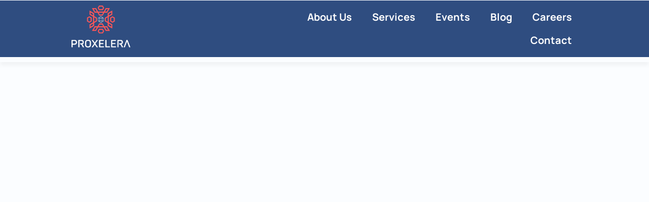

--- FILE ---
content_type: text/css
request_url: https://developmentinsideout.com/wp-content/uploads/elementor/css/post-22.css?ver=1752458654
body_size: 1413
content:
.elementor-kit-22{--e-global-color-primary:#2F4D80;--e-global-color-secondary:#FFFFFF;--e-global-color-text:#FE5656;--e-global-color-accent:#B13B97;--e-global-color-d3ae19d:#762765;--e-global-color-785b64d:#A1BFF7;--e-global-color-b41e63e:#6B9AF3;--e-global-color-4ade329:#407EF0;--e-global-color-ec25634:#1A64EC;--e-global-color-8fa36e4:#0D41A2;--e-global-color-a047deb:#6A727C;--e-global-color-07414c8:#50565E;--e-global-color-e16f5f5:#373B40;--e-global-color-8d9b57c:#2A2E32;--e-global-color-127dc2f:#232529;--e-global-color-a4d0a47:#198754;--e-global-color-288ba8b:#BC2D3B;--e-global-color-a0e571a:#FFC107;--e-global-color-3a25208:#0DCAF0;--e-global-color-dc78308:#FFFFFF00;--e-global-color-8437f0c:#FBFDFF;--e-global-color-121d3e9:#EBEFF5;--e-global-color-360160c:#181B1F;--e-global-color-bb50322:#000000;--e-global-color-89c877a:#FFFFFF;--e-global-color-e0d66e0:#F3F5F8;--e-global-typography-primary-font-family:"Manrope";--e-global-typography-primary-font-size:16px;--e-global-typography-primary-font-weight:400;--e-global-typography-primary-text-transform:none;--e-global-typography-primary-font-style:normal;--e-global-typography-primary-line-height:1.5em;--e-global-typography-secondary-font-family:"Manrope";--e-global-typography-secondary-font-size:15px;--e-global-typography-secondary-font-weight:600;--e-global-typography-secondary-text-transform:capitalize;--e-global-typography-secondary-font-style:normal;--e-global-typography-secondary-line-height:0.9em;--e-global-typography-secondary-letter-spacing:0px;--e-global-typography-text-font-family:"Manrope";--e-global-typography-text-font-size:16px;--e-global-typography-text-font-weight:700;--e-global-typography-text-text-transform:capitalize;--e-global-typography-text-font-style:normal;--e-global-typography-text-line-height:1.5em;--e-global-typography-text-letter-spacing:0px;--e-global-typography-accent-font-family:"Manrope";--e-global-typography-accent-font-size:21px;--e-global-typography-accent-font-weight:400;--e-global-typography-accent-text-transform:none;--e-global-typography-accent-font-style:normal;--e-global-typography-accent-line-height:1.5em;--e-global-typography-86332c7-font-family:"Source Code Pro";--e-global-typography-86332c7-font-size:18px;--e-global-typography-86332c7-font-weight:500;--e-global-typography-86332c7-text-transform:none;--e-global-typography-86332c7-font-style:normal;--e-global-typography-86332c7-line-height:1.1em;--e-global-typography-906ded2-font-family:"Manrope";--e-global-typography-906ded2-font-size:16px;--e-global-typography-906ded2-font-weight:600;--e-global-typography-906ded2-text-transform:none;--e-global-typography-906ded2-font-style:normal;--e-global-typography-906ded2-line-height:1.5em;--e-global-typography-906ded2-letter-spacing:0px;--e-global-typography-5ec7628-font-family:"Manrope";--e-global-typography-5ec7628-font-size:14px;--e-global-typography-5ec7628-font-weight:500;--e-global-typography-5ec7628-text-transform:none;--e-global-typography-5ec7628-font-style:normal;--e-global-typography-5ec7628-line-height:1.5em;--e-global-typography-cae1a9c-font-family:"Manrope";--e-global-typography-cae1a9c-font-size:22px;--e-global-typography-cae1a9c-font-weight:400;--e-global-typography-cae1a9c-text-transform:none;--e-global-typography-cae1a9c-font-style:normal;--e-global-typography-cae1a9c-line-height:1.4em;--e-global-typography-a9df466-font-family:"Orbitron";--e-global-typography-a9df466-font-size:70px;--e-global-typography-a9df466-font-weight:800;--e-global-typography-a9df466-text-transform:capitalize;--e-global-typography-a9df466-font-style:normal;--e-global-typography-a9df466-line-height:1em;--e-global-typography-4b4aecd-font-family:"Orbitron";--e-global-typography-4b4aecd-font-size:50px;--e-global-typography-4b4aecd-font-weight:800;--e-global-typography-4b4aecd-text-transform:capitalize;--e-global-typography-4b4aecd-font-style:normal;--e-global-typography-4b4aecd-line-height:1.1em;--e-global-typography-d9fa867-font-family:"Orbitron";--e-global-typography-d9fa867-font-size:38px;--e-global-typography-d9fa867-font-weight:700;--e-global-typography-d9fa867-text-transform:capitalize;--e-global-typography-d9fa867-font-style:normal;--e-global-typography-d9fa867-line-height:1.2em;--e-global-typography-6b970ff-font-family:"Orbitron";--e-global-typography-6b970ff-font-size:28px;--e-global-typography-6b970ff-font-weight:600;--e-global-typography-6b970ff-text-transform:capitalize;--e-global-typography-6b970ff-font-style:normal;--e-global-typography-6b970ff-line-height:1.3em;--e-global-typography-d9f56ad-font-family:"Orbitron";--e-global-typography-d9f56ad-font-size:21px;--e-global-typography-d9f56ad-font-weight:600;--e-global-typography-d9f56ad-text-transform:capitalize;--e-global-typography-d9f56ad-font-style:normal;--e-global-typography-d9f56ad-line-height:1.4em;--e-global-typography-6e340fb-font-family:"Orbitron";--e-global-typography-6e340fb-font-size:16px;--e-global-typography-6e340fb-font-weight:600;--e-global-typography-6e340fb-text-transform:capitalize;--e-global-typography-6e340fb-font-style:normal;--e-global-typography-6e340fb-line-height:1.5em;--e-global-typography-394b259-font-family:"Manrope";--e-global-typography-394b259-font-size:20px;--e-global-typography-394b259-font-weight:400;--e-global-typography-394b259-text-transform:none;--e-global-typography-394b259-font-style:normal;--e-global-typography-394b259-line-height:1.5em;--e-global-typography-8a576d5-font-family:"Manrope";--e-global-typography-8a576d5-font-size:16px;--e-global-typography-8a576d5-text-transform:none;--e-global-typography-8a576d5-font-style:normal;--e-global-typography-1f049da-font-family:"Manrope";--e-global-typography-1f049da-font-size:55px;--e-global-typography-1f049da-font-weight:500;--e-global-typography-1f049da-text-transform:none;--e-global-typography-1f049da-font-style:normal;--e-global-typography-1f049da-line-height:1.1em;--e-global-typography-c037632-font-family:"Manrope";--e-global-typography-c037632-font-size:15px;--e-global-typography-c037632-font-weight:600;--e-global-typography-c037632-text-transform:capitalize;--e-global-typography-c037632-font-style:normal;background-color:var( --e-global-color-8437f0c );color:var( --e-global-color-127dc2f );font-family:var( --e-global-typography-primary-font-family ), Sans-serif;font-size:var( --e-global-typography-primary-font-size );font-weight:var( --e-global-typography-primary-font-weight );text-transform:var( --e-global-typography-primary-text-transform );font-style:var( --e-global-typography-primary-font-style );line-height:var( --e-global-typography-primary-line-height );}.elementor-kit-22 button,.elementor-kit-22 input[type="button"],.elementor-kit-22 input[type="submit"],.elementor-kit-22 .elementor-button{background-color:var( --e-global-color-text );font-family:var( --e-global-typography-secondary-font-family ), Sans-serif;font-size:var( --e-global-typography-secondary-font-size );font-weight:var( --e-global-typography-secondary-font-weight );text-transform:var( --e-global-typography-secondary-text-transform );font-style:var( --e-global-typography-secondary-font-style );line-height:var( --e-global-typography-secondary-line-height );letter-spacing:var( --e-global-typography-secondary-letter-spacing );color:#FFFFFF;border-radius:8px 8px 8px 8px;}.elementor-kit-22 button:hover,.elementor-kit-22 button:focus,.elementor-kit-22 input[type="button"]:hover,.elementor-kit-22 input[type="button"]:focus,.elementor-kit-22 input[type="submit"]:hover,.elementor-kit-22 input[type="submit"]:focus,.elementor-kit-22 .elementor-button:hover,.elementor-kit-22 .elementor-button:focus{background-color:var( --e-global-color-accent );}.elementor-kit-22 e-page-transition{background-color:#FFBC7D;}.elementor-kit-22 p{margin-bottom:1.5em;}.elementor-kit-22 a{color:var( --e-global-color-text );}.elementor-kit-22 h1{color:var( --e-global-color-127dc2f );font-family:var( --e-global-typography-a9df466-font-family ), Sans-serif;font-size:var( --e-global-typography-a9df466-font-size );font-weight:var( --e-global-typography-a9df466-font-weight );text-transform:var( --e-global-typography-a9df466-text-transform );font-style:var( --e-global-typography-a9df466-font-style );line-height:var( --e-global-typography-a9df466-line-height );}.elementor-kit-22 h2{color:var( --e-global-color-127dc2f );font-family:var( --e-global-typography-4b4aecd-font-family ), Sans-serif;font-size:var( --e-global-typography-4b4aecd-font-size );font-weight:var( --e-global-typography-4b4aecd-font-weight );text-transform:var( --e-global-typography-4b4aecd-text-transform );font-style:var( --e-global-typography-4b4aecd-font-style );line-height:var( --e-global-typography-4b4aecd-line-height );}.elementor-kit-22 h3{color:var( --e-global-color-127dc2f );font-family:var( --e-global-typography-d9fa867-font-family ), Sans-serif;font-size:var( --e-global-typography-d9fa867-font-size );font-weight:var( --e-global-typography-d9fa867-font-weight );text-transform:var( --e-global-typography-d9fa867-text-transform );font-style:var( --e-global-typography-d9fa867-font-style );line-height:var( --e-global-typography-d9fa867-line-height );}.elementor-kit-22 h4{color:var( --e-global-color-127dc2f );font-family:var( --e-global-typography-6b970ff-font-family ), Sans-serif;font-size:var( --e-global-typography-6b970ff-font-size );font-weight:var( --e-global-typography-6b970ff-font-weight );text-transform:var( --e-global-typography-6b970ff-text-transform );font-style:var( --e-global-typography-6b970ff-font-style );line-height:var( --e-global-typography-6b970ff-line-height );}.elementor-kit-22 h5{color:var( --e-global-color-127dc2f );font-family:var( --e-global-typography-d9f56ad-font-family ), Sans-serif;font-size:var( --e-global-typography-d9f56ad-font-size );font-weight:var( --e-global-typography-d9f56ad-font-weight );text-transform:var( --e-global-typography-d9f56ad-text-transform );font-style:var( --e-global-typography-d9f56ad-font-style );line-height:var( --e-global-typography-d9f56ad-line-height );}.elementor-kit-22 h6{color:var( --e-global-color-127dc2f );font-family:var( --e-global-typography-6e340fb-font-family ), Sans-serif;font-size:var( --e-global-typography-6e340fb-font-size );font-weight:var( --e-global-typography-6e340fb-font-weight );text-transform:var( --e-global-typography-6e340fb-text-transform );font-style:var( --e-global-typography-6e340fb-font-style );line-height:var( --e-global-typography-6e340fb-line-height );}.elementor-kit-22 label{color:var( --e-global-color-text );font-family:var( --e-global-typography-8a576d5-font-family ), Sans-serif;font-size:var( --e-global-typography-8a576d5-font-size );text-transform:var( --e-global-typography-8a576d5-text-transform );font-style:var( --e-global-typography-8a576d5-font-style );}.elementor-kit-22 input:not([type="button"]):not([type="submit"]),.elementor-kit-22 textarea,.elementor-kit-22 .elementor-field-textual{font-family:var( --e-global-typography-8a576d5-font-family ), Sans-serif;font-size:var( --e-global-typography-8a576d5-font-size );text-transform:var( --e-global-typography-8a576d5-text-transform );font-style:var( --e-global-typography-8a576d5-font-style );color:var( --e-global-color-e16f5f5 );border-style:solid;border-width:1px 1px 1px 1px;border-color:var( --e-global-color-121d3e9 );border-radius:8px 8px 8px 8px;}.elementor-kit-22 input:focus:not([type="button"]):not([type="submit"]),.elementor-kit-22 textarea:focus,.elementor-kit-22 .elementor-field-textual:focus{box-shadow:0px 0px 0px 0px #C44FAB;border-style:solid;border-width:1px 1px 1px 1px;border-color:var( --e-global-color-text );}.elementor-section.elementor-section-boxed > .elementor-container{max-width:1302px;}.e-con{--container-max-width:1302px;}.elementor-widget:not(:last-child){margin-block-end:20px;}.elementor-element{--widgets-spacing:20px 20px;--widgets-spacing-row:20px;--widgets-spacing-column:20px;}{}h1.entry-title{display:var(--page-title-display);}@media(max-width:1024px){.elementor-kit-22{--e-global-typography-accent-font-size:18px;--e-global-typography-cae1a9c-line-height:1.2em;--e-global-typography-a9df466-font-size:50px;--e-global-typography-4b4aecd-font-size:34px;--e-global-typography-d9fa867-font-size:28px;--e-global-typography-6b970ff-font-size:21px;--e-global-typography-d9f56ad-font-size:18px;--e-global-typography-1f049da-font-size:40px;--e-global-typography-1f049da-line-height:1em;font-size:var( --e-global-typography-primary-font-size );line-height:var( --e-global-typography-primary-line-height );}.elementor-kit-22 h1{font-size:var( --e-global-typography-a9df466-font-size );line-height:var( --e-global-typography-a9df466-line-height );}.elementor-kit-22 h2{font-size:var( --e-global-typography-4b4aecd-font-size );line-height:var( --e-global-typography-4b4aecd-line-height );}.elementor-kit-22 h3{font-size:var( --e-global-typography-d9fa867-font-size );line-height:var( --e-global-typography-d9fa867-line-height );}.elementor-kit-22 h4{font-size:var( --e-global-typography-6b970ff-font-size );line-height:var( --e-global-typography-6b970ff-line-height );}.elementor-kit-22 h5{font-size:var( --e-global-typography-d9f56ad-font-size );line-height:var( --e-global-typography-d9f56ad-line-height );}.elementor-kit-22 h6{font-size:var( --e-global-typography-6e340fb-font-size );line-height:var( --e-global-typography-6e340fb-line-height );}.elementor-kit-22 button,.elementor-kit-22 input[type="button"],.elementor-kit-22 input[type="submit"],.elementor-kit-22 .elementor-button{font-size:var( --e-global-typography-secondary-font-size );line-height:var( --e-global-typography-secondary-line-height );letter-spacing:var( --e-global-typography-secondary-letter-spacing );}.elementor-kit-22 label{font-size:var( --e-global-typography-8a576d5-font-size );}.elementor-kit-22 input:not([type="button"]):not([type="submit"]),.elementor-kit-22 textarea,.elementor-kit-22 .elementor-field-textual{font-size:var( --e-global-typography-8a576d5-font-size );}.elementor-section.elementor-section-boxed > .elementor-container{max-width:1024px;}.e-con{--container-max-width:1024px;}}@media(max-width:767px){.elementor-kit-22{--e-global-typography-accent-font-size:15px;--e-global-typography-a9df466-font-size:38px;--e-global-typography-4b4aecd-font-size:28px;--e-global-typography-d9fa867-font-size:22px;--e-global-typography-6b970ff-font-size:20px;--e-global-typography-1f049da-font-size:28px;--e-global-typography-1f049da-line-height:1.2em;font-size:var( --e-global-typography-primary-font-size );line-height:var( --e-global-typography-primary-line-height );}.elementor-kit-22 h1{font-size:var( --e-global-typography-a9df466-font-size );line-height:var( --e-global-typography-a9df466-line-height );}.elementor-kit-22 h2{font-size:var( --e-global-typography-4b4aecd-font-size );line-height:var( --e-global-typography-4b4aecd-line-height );}.elementor-kit-22 h3{font-size:var( --e-global-typography-d9fa867-font-size );line-height:var( --e-global-typography-d9fa867-line-height );}.elementor-kit-22 h4{font-size:var( --e-global-typography-6b970ff-font-size );line-height:var( --e-global-typography-6b970ff-line-height );}.elementor-kit-22 h5{font-size:var( --e-global-typography-d9f56ad-font-size );line-height:var( --e-global-typography-d9f56ad-line-height );}.elementor-kit-22 h6{font-size:var( --e-global-typography-6e340fb-font-size );line-height:var( --e-global-typography-6e340fb-line-height );}.elementor-kit-22 button,.elementor-kit-22 input[type="button"],.elementor-kit-22 input[type="submit"],.elementor-kit-22 .elementor-button{font-size:var( --e-global-typography-secondary-font-size );line-height:var( --e-global-typography-secondary-line-height );letter-spacing:var( --e-global-typography-secondary-letter-spacing );}.elementor-kit-22 label{font-size:var( --e-global-typography-8a576d5-font-size );}.elementor-kit-22 input:not([type="button"]):not([type="submit"]),.elementor-kit-22 textarea,.elementor-kit-22 .elementor-field-textual{font-size:var( --e-global-typography-8a576d5-font-size );}.elementor-section.elementor-section-boxed > .elementor-container{max-width:767px;}.e-con{--container-max-width:767px;}}

--- FILE ---
content_type: text/css
request_url: https://developmentinsideout.com/wp-content/uploads/elementor/css/post-32.css?ver=1752458654
body_size: 419
content:
.elementor-32 .elementor-element.elementor-element-5387963a{margin-top:0px;margin-bottom:-120px;}.elementor-32 .elementor-element.elementor-element-33b0428c:not(.elementor-motion-effects-element-type-background), .elementor-32 .elementor-element.elementor-element-33b0428c > .elementor-motion-effects-container > .elementor-motion-effects-layer{background-color:var( --e-global-color-primary );}.elementor-32 .elementor-element.elementor-element-33b0428c{transition:background 0.3s, border 0.3s, border-radius 0.3s, box-shadow 0.3s;padding:10px 0px 10px 0px;z-index:99;}.elementor-32 .elementor-element.elementor-element-33b0428c > .elementor-background-overlay{transition:background 0.3s, border-radius 0.3s, opacity 0.3s;}.elementor-32 .elementor-element.elementor-element-3a3921d{width:var( --container-widget-width, 135px );max-width:135px;--container-widget-width:135px;--container-widget-flex-grow:0;text-align:left;}.elementor-32 .elementor-element.elementor-element-3a3921d.elementor-element{--flex-grow:0;--flex-shrink:0;}.elementor-32 .elementor-element.elementor-element-3a3921d img{width:86%;}.elementor-bc-flex-widget .elementor-32 .elementor-element.elementor-element-454f4552.elementor-column .elementor-widget-wrap{align-items:center;}.elementor-32 .elementor-element.elementor-element-454f4552.elementor-column.elementor-element[data-element_type="column"] > .elementor-widget-wrap.elementor-element-populated{align-content:center;align-items:center;}.elementor-32 .elementor-element.elementor-element-454f4552.elementor-column > .elementor-widget-wrap{justify-content:flex-end;}.elementor-32 .elementor-element.elementor-element-454f4552 > .elementor-element-populated{padding:0px 0px 0px 0px;}.elementor-32 .elementor-element.elementor-element-9a5dca1 .elementor-menu-toggle{margin:0 auto;}.elementor-32 .elementor-element.elementor-element-9a5dca1 .elementor-nav-menu .elementor-item{font-family:"Manrope", Sans-serif;font-size:20px;font-weight:700;}.elementor-32 .elementor-element.elementor-element-9a5dca1 .elementor-nav-menu--main .elementor-item{color:#FFFFFF;fill:#FFFFFF;}.elementor-32 .elementor-element.elementor-element-9a5dca1 .elementor-nav-menu--main:not(.e--pointer-framed) .elementor-item.elementor-item-active:before,
					.elementor-32 .elementor-element.elementor-element-9a5dca1 .elementor-nav-menu--main:not(.e--pointer-framed) .elementor-item.elementor-item-active:after{background-color:var( --e-global-color-text );}.elementor-32 .elementor-element.elementor-element-9a5dca1 .e--pointer-framed .elementor-item.elementor-item-active:before,
					.elementor-32 .elementor-element.elementor-element-9a5dca1 .e--pointer-framed .elementor-item.elementor-item-active:after{border-color:var( --e-global-color-text );}.elementor-32 .elementor-element.elementor-element-29d08236{--spacer-size:10px;}.elementor-32 .elementor-element.elementor-element-29d08236 > .elementor-widget-container{background-color:var( --e-global-color-dc78308 );box-shadow:0px 5px 10px 0px rgba(0, 0, 0, 0.06);}@media(max-width:1024px){.elementor-bc-flex-widget .elementor-32 .elementor-element.elementor-element-515b94ab.elementor-column .elementor-widget-wrap{align-items:center;}.elementor-32 .elementor-element.elementor-element-515b94ab.elementor-column.elementor-element[data-element_type="column"] > .elementor-widget-wrap.elementor-element-populated{align-content:center;align-items:center;}.elementor-bc-flex-widget .elementor-32 .elementor-element.elementor-element-d9d64d1.elementor-column .elementor-widget-wrap{align-items:center;}.elementor-32 .elementor-element.elementor-element-d9d64d1.elementor-column.elementor-element[data-element_type="column"] > .elementor-widget-wrap.elementor-element-populated{align-content:center;align-items:center;}.elementor-32 .elementor-element.elementor-element-3a3921d > .elementor-widget-container{margin:0px 16px 0px 0px;}.elementor-bc-flex-widget .elementor-32 .elementor-element.elementor-element-454f4552.elementor-column .elementor-widget-wrap{align-items:center;}.elementor-32 .elementor-element.elementor-element-454f4552.elementor-column.elementor-element[data-element_type="column"] > .elementor-widget-wrap.elementor-element-populated{align-content:center;align-items:center;}.elementor-32 .elementor-element.elementor-element-454f4552 > .elementor-element-populated{padding:0px 30px 0px 0px;}.elementor-bc-flex-widget .elementor-32 .elementor-element.elementor-element-ac4a019.elementor-column .elementor-widget-wrap{align-items:center;}.elementor-32 .elementor-element.elementor-element-ac4a019.elementor-column.elementor-element[data-element_type="column"] > .elementor-widget-wrap.elementor-element-populated{align-content:center;align-items:center;}}@media(min-width:768px){.elementor-32 .elementor-element.elementor-element-515b94ab{width:11%;}.elementor-32 .elementor-element.elementor-element-d9d64d1{width:32.945%;}.elementor-32 .elementor-element.elementor-element-454f4552{width:45.724%;}.elementor-32 .elementor-element.elementor-element-ac4a019{width:10.146%;}}@media(max-width:1024px) and (min-width:768px){.elementor-32 .elementor-element.elementor-element-515b94ab{width:27%;}.elementor-32 .elementor-element.elementor-element-d9d64d1{width:27%;}.elementor-32 .elementor-element.elementor-element-454f4552{width:73%;}.elementor-32 .elementor-element.elementor-element-ac4a019{width:27%;}}@media(max-width:767px){.elementor-32 .elementor-element.elementor-element-515b94ab{width:50%;}.elementor-32 .elementor-element.elementor-element-515b94ab.elementor-column > .elementor-widget-wrap{justify-content:space-between;}.elementor-32 .elementor-element.elementor-element-d9d64d1{width:50%;}.elementor-32 .elementor-element.elementor-element-d9d64d1.elementor-column > .elementor-widget-wrap{justify-content:space-between;}.elementor-32 .elementor-element.elementor-element-454f4552{width:50%;}.elementor-32 .elementor-element.elementor-element-ac4a019{width:50%;}.elementor-32 .elementor-element.elementor-element-ac4a019.elementor-column > .elementor-widget-wrap{justify-content:space-between;}}

--- FILE ---
content_type: text/css
request_url: https://developmentinsideout.com/wp-content/uploads/elementor/css/post-2134.css?ver=1752535720
body_size: 2883
content:
.elementor-2134 .elementor-element.elementor-element-15ed69ed:not(.elementor-motion-effects-element-type-background), .elementor-2134 .elementor-element.elementor-element-15ed69ed > .elementor-motion-effects-container > .elementor-motion-effects-layer{background-color:var( --e-global-color-360160c );}.elementor-2134 .elementor-element.elementor-element-15ed69ed > .elementor-background-overlay{background-color:var( --e-global-color-360160c );opacity:0.5;transition:background 0.3s, border-radius 0.3s, opacity 0.3s;}.elementor-2134 .elementor-element.elementor-element-15ed69ed > .elementor-container{min-height:80vh;}.elementor-2134 .elementor-element.elementor-element-15ed69ed{transition:background 0.3s, border 0.3s, border-radius 0.3s, box-shadow 0.3s;padding:120px 0px 0px 0px;}.elementor-2134 .elementor-element.elementor-element-60b0b044{overflow:hidden;}.elementor-2134 .elementor-element.elementor-element-631353f > .elementor-widget-container{margin:0px 0px 16px 0px;}.elementor-2134 .elementor-element.elementor-element-631353f .elementor-icon-list-items:not(.elementor-inline-items) .elementor-icon-list-item:not(:last-child){padding-bottom:calc(8px/2);}.elementor-2134 .elementor-element.elementor-element-631353f .elementor-icon-list-items:not(.elementor-inline-items) .elementor-icon-list-item:not(:first-child){margin-top:calc(8px/2);}.elementor-2134 .elementor-element.elementor-element-631353f .elementor-icon-list-items.elementor-inline-items .elementor-icon-list-item{margin-right:calc(8px/2);margin-left:calc(8px/2);}.elementor-2134 .elementor-element.elementor-element-631353f .elementor-icon-list-items.elementor-inline-items{margin-right:calc(-8px/2);margin-left:calc(-8px/2);}body.rtl .elementor-2134 .elementor-element.elementor-element-631353f .elementor-icon-list-items.elementor-inline-items .elementor-icon-list-item:after{left:calc(-8px/2);}body:not(.rtl) .elementor-2134 .elementor-element.elementor-element-631353f .elementor-icon-list-items.elementor-inline-items .elementor-icon-list-item:after{right:calc(-8px/2);}.elementor-2134 .elementor-element.elementor-element-631353f .elementor-icon-list-icon i{color:var( --e-global-color-121d3e9 );transition:color 0.3s;}.elementor-2134 .elementor-element.elementor-element-631353f .elementor-icon-list-icon svg{fill:var( --e-global-color-121d3e9 );transition:fill 0.3s;}.elementor-2134 .elementor-element.elementor-element-631353f{--e-icon-list-icon-size:12px;--icon-vertical-offset:0px;}.elementor-2134 .elementor-element.elementor-element-631353f .elementor-icon-list-icon{padding-right:0px;}.elementor-2134 .elementor-element.elementor-element-631353f .elementor-icon-list-item > .elementor-icon-list-text, .elementor-2134 .elementor-element.elementor-element-631353f .elementor-icon-list-item > a{font-family:var( --e-global-typography-5ec7628-font-family ), Sans-serif;font-size:var( --e-global-typography-5ec7628-font-size );font-weight:var( --e-global-typography-5ec7628-font-weight );text-transform:var( --e-global-typography-5ec7628-text-transform );font-style:var( --e-global-typography-5ec7628-font-style );line-height:var( --e-global-typography-5ec7628-line-height );}.elementor-2134 .elementor-element.elementor-element-631353f .elementor-icon-list-text{color:var( --e-global-color-121d3e9 );transition:color 0.3s;}.elementor-2134 .elementor-element.elementor-element-631353f .elementor-icon-list-item:hover .elementor-icon-list-text{color:var( --e-global-color-text );}.elementor-2134 .elementor-element.elementor-element-60dc76aa .elementor-heading-title{font-family:var( --e-global-typography-4b4aecd-font-family ), Sans-serif;font-size:var( --e-global-typography-4b4aecd-font-size );font-weight:var( --e-global-typography-4b4aecd-font-weight );text-transform:var( --e-global-typography-4b4aecd-text-transform );font-style:var( --e-global-typography-4b4aecd-font-style );line-height:var( --e-global-typography-4b4aecd-line-height );color:var( --e-global-color-89c877a );}.elementor-2134 .elementor-element.elementor-element-50709b8d{overflow:hidden;}.elementor-bc-flex-widget .elementor-2134 .elementor-element.elementor-element-73769f52.elementor-column .elementor-widget-wrap{align-items:center;}.elementor-2134 .elementor-element.elementor-element-73769f52.elementor-column.elementor-element[data-element_type="column"] > .elementor-widget-wrap.elementor-element-populated{align-content:center;align-items:center;}.elementor-2134 .elementor-element.elementor-element-73769f52 > .elementor-element-populated{padding:0px 0px 0px 0px;}.elementor-2134 .elementor-element.elementor-element-3c20bc37{width:var( --container-widget-width, 64px );max-width:64px;--container-widget-width:64px;--container-widget-flex-grow:0;}.elementor-2134 .elementor-element.elementor-element-3c20bc37 > .elementor-widget-container{padding:2px 2px 2px 2px;border-style:solid;border-width:2px 2px 2px 2px;border-color:var( --e-global-color-text );border-radius:50px 50px 50px 50px;}.elementor-2134 .elementor-element.elementor-element-3c20bc37 img{border-radius:50px 50px 50px 50px;}.elementor-bc-flex-widget .elementor-2134 .elementor-element.elementor-element-2730e469.elementor-column .elementor-widget-wrap{align-items:center;}.elementor-2134 .elementor-element.elementor-element-2730e469.elementor-column.elementor-element[data-element_type="column"] > .elementor-widget-wrap.elementor-element-populated{align-content:center;align-items:center;}.elementor-2134 .elementor-element.elementor-element-2730e469 > .elementor-element-populated{padding:30px 30px 30px 0px;}.elementor-2134 .elementor-element.elementor-element-1d2be06 > .elementor-widget-container{margin:0px 0px 8px 0px;}.elementor-2134 .elementor-element.elementor-element-1d2be06 .elementor-heading-title{font-family:var( --e-global-typography-906ded2-font-family ), Sans-serif;font-size:var( --e-global-typography-906ded2-font-size );font-weight:var( --e-global-typography-906ded2-font-weight );text-transform:var( --e-global-typography-906ded2-text-transform );font-style:var( --e-global-typography-906ded2-font-style );line-height:var( --e-global-typography-906ded2-line-height );letter-spacing:var( --e-global-typography-906ded2-letter-spacing );color:var( --e-global-color-121d3e9 );}.elementor-2134 .elementor-element.elementor-element-1bb74783 .elementor-icon-list-icon i{color:var( --e-global-color-a047deb );font-size:14px;}.elementor-2134 .elementor-element.elementor-element-1bb74783 .elementor-icon-list-icon svg{fill:var( --e-global-color-a047deb );--e-icon-list-icon-size:14px;}.elementor-2134 .elementor-element.elementor-element-1bb74783 .elementor-icon-list-icon{width:14px;}.elementor-2134 .elementor-element.elementor-element-1bb74783 .elementor-icon-list-text, .elementor-2134 .elementor-element.elementor-element-1bb74783 .elementor-icon-list-text a{color:var( --e-global-color-07414c8 );}.elementor-2134 .elementor-element.elementor-element-1bb74783 .elementor-icon-list-item{font-family:var( --e-global-typography-5ec7628-font-family ), Sans-serif;font-size:var( --e-global-typography-5ec7628-font-size );font-weight:var( --e-global-typography-5ec7628-font-weight );text-transform:var( --e-global-typography-5ec7628-text-transform );font-style:var( --e-global-typography-5ec7628-font-style );line-height:var( --e-global-typography-5ec7628-line-height );}.elementor-2134 .elementor-element.elementor-element-6faa9868{margin-top:-450px;margin-bottom:0px;}.elementor-2134 .elementor-element.elementor-element-510fa553 > .elementor-widget-container{background-color:var( --e-global-color-127dc2f );margin:0px 0px 30px 0px;padding:24px 24px 24px 24px;}.elementor-2134 .elementor-element.elementor-element-510fa553 .elementor-widget-container{color:var( --e-global-color-121d3e9 );font-family:var( --e-global-typography-accent-font-family ), Sans-serif;font-size:var( --e-global-typography-accent-font-size );font-weight:var( --e-global-typography-accent-font-weight );text-transform:var( --e-global-typography-accent-text-transform );font-style:var( --e-global-typography-accent-font-style );line-height:var( --e-global-typography-accent-line-height );}.elementor-2134 .elementor-element.elementor-element-62efb8a img{width:100%;}.elementor-2134 .elementor-element.elementor-element-4ac72535:not(.elementor-motion-effects-element-type-background), .elementor-2134 .elementor-element.elementor-element-4ac72535 > .elementor-motion-effects-container > .elementor-motion-effects-layer{background-color:var( --e-global-color-8437f0c );}.elementor-2134 .elementor-element.elementor-element-4ac72535{transition:background 0.3s, border 0.3s, border-radius 0.3s, box-shadow 0.3s;padding:0px 0px 112px 0px;}.elementor-2134 .elementor-element.elementor-element-4ac72535 > .elementor-background-overlay{transition:background 0.3s, border-radius 0.3s, opacity 0.3s;}.elementor-2134 .elementor-element.elementor-element-52cd87ad > .elementor-element-populated{padding:0px 0px 0px 0px;}.elementor-2134 .elementor-element.elementor-element-2d6d133f{z-index:0;}.elementor-2134 .elementor-element.elementor-element-b8d8b79.elementor-column > .elementor-widget-wrap{justify-content:center;}.elementor-2134 .elementor-element.elementor-element-2aa34af1 > .elementor-widget-container{margin:0px 0px 8px 0px;}.elementor-2134 .elementor-element.elementor-element-2aa34af1{text-align:center;}.elementor-2134 .elementor-element.elementor-element-2aa34af1 .elementor-heading-title{font-family:var( --e-global-typography-906ded2-font-family ), Sans-serif;font-size:var( --e-global-typography-906ded2-font-size );font-weight:var( --e-global-typography-906ded2-font-weight );text-transform:var( --e-global-typography-906ded2-text-transform );font-style:var( --e-global-typography-906ded2-font-style );line-height:var( --e-global-typography-906ded2-line-height );letter-spacing:var( --e-global-typography-906ded2-letter-spacing );}.elementor-2134 .elementor-element.elementor-element-6004b50a{width:auto;max-width:auto;--grid-side-margin:10px;--grid-column-gap:10px;--grid-row-gap:10px;--grid-bottom-margin:10px;--e-share-buttons-primary-color:var( --e-global-color-121d3e9 );--e-share-buttons-secondary-color:var( --e-global-color-e16f5f5 );}.elementor-2134 .elementor-element.elementor-element-6004b50a .elementor-share-btn:hover{--e-share-buttons-primary-color:var( --e-global-color-text );--e-share-buttons-secondary-color:var( --e-global-color-121d3e9 );}.elementor-2134 .elementor-element.elementor-element-2875570 > .elementor-widget-container{margin:0px 0px 24px 0px;}.elementor-2134 .elementor-element.elementor-element-2875570{--box-background-color:var( --e-global-color-e0d66e0 );--box-border-color:var( --e-global-color-121d3e9 );--item-text-hover-decoration:underline;}.elementor-2134 .elementor-element.elementor-element-2875570 .elementor-toc__header, .elementor-2134 .elementor-element.elementor-element-2875570 .elementor-toc__header-title{font-family:var( --e-global-typography-d9f56ad-font-family ), Sans-serif;font-size:var( --e-global-typography-d9f56ad-font-size );font-weight:var( --e-global-typography-d9f56ad-font-weight );text-transform:var( --e-global-typography-d9f56ad-text-transform );font-style:var( --e-global-typography-d9f56ad-font-style );line-height:var( --e-global-typography-d9f56ad-line-height );}.elementor-2134 .elementor-element.elementor-element-1220947e{font-family:var( --e-global-typography-primary-font-family ), Sans-serif;font-size:var( --e-global-typography-primary-font-size );font-weight:var( --e-global-typography-primary-font-weight );text-transform:var( --e-global-typography-primary-text-transform );font-style:var( --e-global-typography-primary-font-style );line-height:var( --e-global-typography-primary-line-height );}.elementor-2134 .elementor-element.elementor-element-361b68c0 > .elementor-widget-container{margin:0px 0px 48px 0px;}.elementor-2134 .elementor-element.elementor-element-361b68c0 .elementor-heading-title{font-family:var( --e-global-typography-text-font-family ), Sans-serif;font-size:var( --e-global-typography-text-font-size );font-weight:var( --e-global-typography-text-font-weight );text-transform:var( --e-global-typography-text-text-transform );font-style:var( --e-global-typography-text-font-style );line-height:var( --e-global-typography-text-line-height );letter-spacing:var( --e-global-typography-text-letter-spacing );}.elementor-2134 .elementor-element.elementor-element-27f51ac8{margin-top:0px;margin-bottom:48px;}.elementor-bc-flex-widget .elementor-2134 .elementor-element.elementor-element-70b25792.elementor-column .elementor-widget-wrap{align-items:center;}.elementor-2134 .elementor-element.elementor-element-70b25792.elementor-column.elementor-element[data-element_type="column"] > .elementor-widget-wrap.elementor-element-populated{align-content:center;align-items:center;}.elementor-2134 .elementor-element.elementor-element-6fc0a829{width:initial;max-width:initial;}.elementor-2134 .elementor-element.elementor-element-6fc0a829 > .elementor-widget-container{padding:2px 2px 2px 2px;border-style:solid;border-width:2px 2px 2px 2px;border-color:var( --e-global-color-text );border-radius:50px 50px 50px 50px;}.elementor-2134 .elementor-element.elementor-element-6fc0a829 img{border-radius:50px 50px 50px 50px;}.elementor-bc-flex-widget .elementor-2134 .elementor-element.elementor-element-127c891b.elementor-column .elementor-widget-wrap{align-items:center;}.elementor-2134 .elementor-element.elementor-element-127c891b.elementor-column.elementor-element[data-element_type="column"] > .elementor-widget-wrap.elementor-element-populated{align-content:center;align-items:center;}.elementor-2134 .elementor-element.elementor-element-127c891b > .elementor-element-populated{padding:0px 0px 0px 16px;}.elementor-2134 .elementor-element.elementor-element-6c36999d > .elementor-widget-container{margin:0px 0px 8px 0px;}.elementor-2134 .elementor-element.elementor-element-6c36999d .elementor-heading-title{font-family:var( --e-global-typography-5ec7628-font-family ), Sans-serif;font-size:var( --e-global-typography-5ec7628-font-size );font-weight:var( --e-global-typography-5ec7628-font-weight );text-transform:var( --e-global-typography-5ec7628-text-transform );font-style:var( --e-global-typography-5ec7628-font-style );line-height:var( --e-global-typography-5ec7628-line-height );}.elementor-2134 .elementor-element.elementor-element-46a7cfc7 > .elementor-widget-container{margin:0px 0px 8px 0px;}.elementor-2134 .elementor-element.elementor-element-46a7cfc7 .elementor-heading-title{font-family:var( --e-global-typography-6b970ff-font-family ), Sans-serif;font-size:var( --e-global-typography-6b970ff-font-size );font-weight:var( --e-global-typography-6b970ff-font-weight );text-transform:var( --e-global-typography-6b970ff-text-transform );font-style:var( --e-global-typography-6b970ff-font-style );line-height:var( --e-global-typography-6b970ff-line-height );}.elementor-2134 .elementor-element.elementor-element-59aed0a6{font-family:var( --e-global-typography-5ec7628-font-family ), Sans-serif;font-size:var( --e-global-typography-5ec7628-font-size );font-weight:var( --e-global-typography-5ec7628-font-weight );text-transform:var( --e-global-typography-5ec7628-text-transform );font-style:var( --e-global-typography-5ec7628-font-style );line-height:var( --e-global-typography-5ec7628-line-height );}.elementor-2134 .elementor-element.elementor-element-2c303440:not(.elementor-motion-effects-element-type-background), .elementor-2134 .elementor-element.elementor-element-2c303440 > .elementor-motion-effects-container > .elementor-motion-effects-layer{background-color:var( --e-global-color-360160c );}.elementor-2134 .elementor-element.elementor-element-2c303440{transition:background 0.3s, border 0.3s, border-radius 0.3s, box-shadow 0.3s;margin-top:0px;margin-bottom:0px;padding:30px 30px 30px 30px;}.elementor-2134 .elementor-element.elementor-element-2c303440 > .elementor-background-overlay{transition:background 0.3s, border-radius 0.3s, opacity 0.3s;}.elementor-2134 .elementor-element.elementor-element-53f9de74 > .elementor-widget-container{margin:0px 0px 24px 0px;}.elementor-2134 .elementor-element.elementor-element-53f9de74 .elementor-heading-title{font-family:var( --e-global-typography-d9fa867-font-family ), Sans-serif;font-size:var( --e-global-typography-d9fa867-font-size );font-weight:var( --e-global-typography-d9fa867-font-weight );text-transform:var( --e-global-typography-d9fa867-text-transform );font-style:var( --e-global-typography-d9fa867-font-style );line-height:var( --e-global-typography-d9fa867-line-height );color:var( --e-global-color-121d3e9 );}.elementor-2134 .elementor-element.elementor-element-3e25e104 > .elementor-widget-container{margin:0px 0px 40px 0px;}.elementor-2134 .elementor-element.elementor-element-3e25e104 .elementor-heading-title{font-family:var( --e-global-typography-accent-font-family ), Sans-serif;font-size:var( --e-global-typography-accent-font-size );font-weight:var( --e-global-typography-accent-font-weight );text-transform:var( --e-global-typography-accent-text-transform );font-style:var( --e-global-typography-accent-font-style );line-height:var( --e-global-typography-accent-line-height );color:var( --e-global-color-121d3e9 );}.elementor-2134 .elementor-element.elementor-element-6db870f5 > .elementor-widget-container{margin:0px 0px 24px 0px;}.elementor-2134 .elementor-element.elementor-element-6db870f5 .elementor-field-group{padding-right:calc( 10px/2 );padding-left:calc( 10px/2 );margin-bottom:10px;}.elementor-2134 .elementor-element.elementor-element-6db870f5 .elementor-form-fields-wrapper{margin-left:calc( -10px/2 );margin-right:calc( -10px/2 );margin-bottom:-10px;}.elementor-2134 .elementor-element.elementor-element-6db870f5 .elementor-field-group.recaptcha_v3-bottomleft, .elementor-2134 .elementor-element.elementor-element-6db870f5 .elementor-field-group.recaptcha_v3-bottomright{margin-bottom:0;}body.rtl .elementor-2134 .elementor-element.elementor-element-6db870f5 .elementor-labels-inline .elementor-field-group > label{padding-left:0px;}body:not(.rtl) .elementor-2134 .elementor-element.elementor-element-6db870f5 .elementor-labels-inline .elementor-field-group > label{padding-right:0px;}body .elementor-2134 .elementor-element.elementor-element-6db870f5 .elementor-labels-above .elementor-field-group > label{padding-bottom:0px;}.elementor-2134 .elementor-element.elementor-element-6db870f5 .elementor-field-type-html{padding-bottom:0px;}.elementor-2134 .elementor-element.elementor-element-6db870f5 .elementor-field-group .elementor-field{color:var( --e-global-color-a047deb );}.elementor-2134 .elementor-element.elementor-element-6db870f5 .elementor-field-group .elementor-field, .elementor-2134 .elementor-element.elementor-element-6db870f5 .elementor-field-subgroup label{font-family:var( --e-global-typography-8a576d5-font-family ), Sans-serif;font-size:var( --e-global-typography-8a576d5-font-size );text-transform:var( --e-global-typography-8a576d5-text-transform );font-style:var( --e-global-typography-8a576d5-font-style );}.elementor-2134 .elementor-element.elementor-element-6db870f5 .elementor-field-group:not(.elementor-field-type-upload) .elementor-field:not(.elementor-select-wrapper){border-color:var( --e-global-color-e16f5f5 );}.elementor-2134 .elementor-element.elementor-element-6db870f5 .elementor-field-group .elementor-select-wrapper select{border-color:var( --e-global-color-e16f5f5 );}.elementor-2134 .elementor-element.elementor-element-6db870f5 .elementor-field-group .elementor-select-wrapper::before{color:var( --e-global-color-e16f5f5 );}.elementor-2134 .elementor-element.elementor-element-6db870f5 .elementor-button{font-family:var( --e-global-typography-secondary-font-family ), Sans-serif;font-size:var( --e-global-typography-secondary-font-size );font-weight:var( --e-global-typography-secondary-font-weight );text-transform:var( --e-global-typography-secondary-text-transform );font-style:var( --e-global-typography-secondary-font-style );line-height:var( --e-global-typography-secondary-line-height );letter-spacing:var( --e-global-typography-secondary-letter-spacing );padding:18px 18px 18px 18px;}.elementor-2134 .elementor-element.elementor-element-6db870f5 .e-form__buttons__wrapper__button-next{color:#ffffff;}.elementor-2134 .elementor-element.elementor-element-6db870f5 .elementor-button[type="submit"]{color:#ffffff;}.elementor-2134 .elementor-element.elementor-element-6db870f5 .elementor-button[type="submit"] svg *{fill:#ffffff;}.elementor-2134 .elementor-element.elementor-element-6db870f5 .e-form__buttons__wrapper__button-previous{color:#ffffff;}.elementor-2134 .elementor-element.elementor-element-6db870f5 .e-form__buttons__wrapper__button-next:hover{color:#ffffff;}.elementor-2134 .elementor-element.elementor-element-6db870f5 .elementor-button[type="submit"]:hover{color:#ffffff;}.elementor-2134 .elementor-element.elementor-element-6db870f5 .elementor-button[type="submit"]:hover svg *{fill:#ffffff;}.elementor-2134 .elementor-element.elementor-element-6db870f5 .e-form__buttons__wrapper__button-previous:hover{color:#ffffff;}.elementor-2134 .elementor-element.elementor-element-6db870f5{--e-form-steps-indicators-spacing:20px;--e-form-steps-indicator-padding:30px;--e-form-steps-indicator-inactive-secondary-color:#ffffff;--e-form-steps-indicator-active-secondary-color:#ffffff;--e-form-steps-indicator-completed-secondary-color:#ffffff;--e-form-steps-divider-width:1px;--e-form-steps-divider-gap:10px;}.elementor-2134 .elementor-element.elementor-element-5f83fde2 .elementor-icon-list-icon i{color:var( --e-global-color-text );transition:color 0.3s;}.elementor-2134 .elementor-element.elementor-element-5f83fde2 .elementor-icon-list-icon svg{fill:var( --e-global-color-text );transition:fill 0.3s;}.elementor-2134 .elementor-element.elementor-element-5f83fde2{--e-icon-list-icon-size:14px;--icon-vertical-offset:0px;}.elementor-2134 .elementor-element.elementor-element-5f83fde2 .elementor-icon-list-item > .elementor-icon-list-text, .elementor-2134 .elementor-element.elementor-element-5f83fde2 .elementor-icon-list-item > a{font-family:var( --e-global-typography-906ded2-font-family ), Sans-serif;font-size:var( --e-global-typography-906ded2-font-size );font-weight:var( --e-global-typography-906ded2-font-weight );text-transform:var( --e-global-typography-906ded2-text-transform );font-style:var( --e-global-typography-906ded2-font-style );line-height:var( --e-global-typography-906ded2-line-height );letter-spacing:var( --e-global-typography-906ded2-letter-spacing );}.elementor-2134 .elementor-element.elementor-element-5f83fde2 .elementor-icon-list-text{color:var( --e-global-color-a047deb );transition:color 0.3s;}.elementor-2134 .elementor-element.elementor-element-3afdd548 > .elementor-widget-container{margin:48px 0px -24px 0px;}.elementor-2134 .elementor-element.elementor-element-b08ff9e{width:initial;max-width:initial;}.elementor-2134 .elementor-element.elementor-element-b08ff9e > .elementor-widget-container{margin:0px 0px 16px 0px;}.elementor-2134 .elementor-element.elementor-element-b08ff9e .elementor-heading-title{font-family:var( --e-global-typography-d9f56ad-font-family ), Sans-serif;font-size:var( --e-global-typography-d9f56ad-font-size );font-weight:var( --e-global-typography-d9f56ad-font-weight );text-transform:var( --e-global-typography-d9f56ad-text-transform );font-style:var( --e-global-typography-d9f56ad-font-style );line-height:var( --e-global-typography-d9f56ad-line-height );}.elementor-2134 .elementor-element.elementor-element-598762f5{--grid-row-gap:8px;--grid-column-gap:0px;}.elementor-2134 .elementor-element.elementor-element-598762f5 > .elementor-widget-container{margin:0px 0px 48px 0px;}.elementor-2134 .elementor-element.elementor-element-598762f5 .elementor-posts-container .elementor-post__thumbnail{padding-bottom:calc( 1 * 100% );}.elementor-2134 .elementor-element.elementor-element-598762f5:after{content:"1";}.elementor-2134 .elementor-element.elementor-element-598762f5 .elementor-post__thumbnail__link{width:35%;}.elementor-2134 .elementor-element.elementor-element-598762f5 .elementor-post__meta-data span + span:before{content:"-";}.elementor-2134 .elementor-element.elementor-element-598762f5.elementor-posts--thumbnail-left .elementor-post__thumbnail__link{margin-right:18px;}.elementor-2134 .elementor-element.elementor-element-598762f5.elementor-posts--thumbnail-right .elementor-post__thumbnail__link{margin-left:18px;}.elementor-2134 .elementor-element.elementor-element-598762f5.elementor-posts--thumbnail-top .elementor-post__thumbnail__link{margin-bottom:18px;}.elementor-2134 .elementor-element.elementor-element-598762f5 .elementor-post__title, .elementor-2134 .elementor-element.elementor-element-598762f5 .elementor-post__title a{color:var( --e-global-color-127dc2f );font-family:var( --e-global-typography-6e340fb-font-family ), Sans-serif;font-size:var( --e-global-typography-6e340fb-font-size );font-weight:var( --e-global-typography-6e340fb-font-weight );text-transform:var( --e-global-typography-6e340fb-text-transform );font-style:var( --e-global-typography-6e340fb-font-style );line-height:var( --e-global-typography-6e340fb-line-height );}.elementor-2134 .elementor-element.elementor-element-598762f5 .elementor-post__title{margin-bottom:3px;}.elementor-2134 .elementor-element.elementor-element-598762f5 .elementor-post__meta-data{font-family:var( --e-global-typography-5ec7628-font-family ), Sans-serif;font-size:var( --e-global-typography-5ec7628-font-size );font-weight:var( --e-global-typography-5ec7628-font-weight );text-transform:var( --e-global-typography-5ec7628-text-transform );font-style:var( --e-global-typography-5ec7628-font-style );line-height:var( --e-global-typography-5ec7628-line-height );}.elementor-2134 .elementor-element.elementor-element-381afe8a:not(.elementor-motion-effects-element-type-background), .elementor-2134 .elementor-element.elementor-element-381afe8a > .elementor-motion-effects-container > .elementor-motion-effects-layer{background-color:var( --e-global-color-8437f0c );}.elementor-2134 .elementor-element.elementor-element-381afe8a{box-shadow:0px 0px 60px -12px rgba(0, 0, 0, 0.08);transition:background 0.3s, border 0.3s, border-radius 0.3s, box-shadow 0.3s;margin-top:0px;margin-bottom:48px;}.elementor-2134 .elementor-element.elementor-element-381afe8a > .elementor-background-overlay{transition:background 0.3s, border-radius 0.3s, opacity 0.3s;}.elementor-2134 .elementor-element.elementor-element-327bde8 .elementor-main-swiper .swiper-slide{padding:0px 0px 0px 0px;}.elementor-2134 .elementor-element.elementor-element-327bde8 .elementor-swiper-button{font-size:20px;}.elementor-2134 .elementor-element.elementor-element-327bde8 .elementor-testimonial__text{font-family:var( --e-global-typography-primary-font-family ), Sans-serif;font-size:var( --e-global-typography-primary-font-size );font-weight:var( --e-global-typography-primary-font-weight );text-transform:var( --e-global-typography-primary-text-transform );font-style:var( --e-global-typography-primary-font-style );line-height:var( --e-global-typography-primary-line-height );}.elementor-2134 .elementor-element.elementor-element-453e8ffc:not(.elementor-motion-effects-element-type-background), .elementor-2134 .elementor-element.elementor-element-453e8ffc > .elementor-motion-effects-container > .elementor-motion-effects-layer{background-color:var( --e-global-color-e0d66e0 );}.elementor-2134 .elementor-element.elementor-element-453e8ffc{transition:background 0.3s, border 0.3s, border-radius 0.3s, box-shadow 0.3s;padding:112px 0px 112px 0px;}.elementor-2134 .elementor-element.elementor-element-453e8ffc > .elementor-background-overlay{transition:background 0.3s, border-radius 0.3s, opacity 0.3s;}.elementor-2134 .elementor-element.elementor-element-7aaf870b > .elementor-widget-container{margin:0px 0px 24px 0px;}.elementor-2134 .elementor-element.elementor-element-7aaf870b .elementor-heading-title{font-family:var( --e-global-typography-d9fa867-font-family ), Sans-serif;font-size:var( --e-global-typography-d9fa867-font-size );font-weight:var( --e-global-typography-d9fa867-font-weight );text-transform:var( --e-global-typography-d9fa867-text-transform );font-style:var( --e-global-typography-d9fa867-font-style );line-height:var( --e-global-typography-d9fa867-line-height );}.elementor-2134 .elementor-element.elementor-element-199c661e{--grid-row-gap:35px;--grid-column-gap:30px;}.elementor-2134 .elementor-element.elementor-element-199c661e .elementor-posts-container .elementor-post__thumbnail{padding-bottom:calc( 0.66 * 100% );}.elementor-2134 .elementor-element.elementor-element-199c661e:after{content:"0.66";}.elementor-2134 .elementor-element.elementor-element-199c661e .elementor-post__thumbnail__link{width:100%;}.elementor-2134 .elementor-element.elementor-element-199c661e .elementor-post__meta-data span + span:before{content:"•";}.elementor-2134 .elementor-element.elementor-element-199c661e .elementor-post{border-color:var( --e-global-color-121d3e9 );}.elementor-2134 .elementor-element.elementor-element-199c661e .elementor-post__thumbnail{border-radius:0px 0px 0px 0px;}.elementor-2134 .elementor-element.elementor-element-199c661e.elementor-posts--thumbnail-left .elementor-post__thumbnail__link{margin-right:20px;}.elementor-2134 .elementor-element.elementor-element-199c661e.elementor-posts--thumbnail-right .elementor-post__thumbnail__link{margin-left:20px;}.elementor-2134 .elementor-element.elementor-element-199c661e.elementor-posts--thumbnail-top .elementor-post__thumbnail__link{margin-bottom:20px;}.elementor-2134 .elementor-element.elementor-element-199c661e .elementor-post__title, .elementor-2134 .elementor-element.elementor-element-199c661e .elementor-post__title a{color:var( --e-global-color-e16f5f5 );font-family:var( --e-global-typography-d9f56ad-font-family ), Sans-serif;font-size:var( --e-global-typography-d9f56ad-font-size );font-weight:var( --e-global-typography-d9f56ad-font-weight );text-transform:var( --e-global-typography-d9f56ad-text-transform );font-style:var( --e-global-typography-d9f56ad-font-style );line-height:var( --e-global-typography-d9f56ad-line-height );}.elementor-2134 .elementor-element.elementor-element-199c661e .elementor-post__title{margin-bottom:8px;}.elementor-2134 .elementor-element.elementor-element-199c661e .elementor-post__meta-data{color:var( --e-global-color-text );font-family:var( --e-global-typography-5ec7628-font-family ), Sans-serif;font-size:var( --e-global-typography-5ec7628-font-size );font-weight:var( --e-global-typography-5ec7628-font-weight );text-transform:var( --e-global-typography-5ec7628-text-transform );font-style:var( --e-global-typography-5ec7628-font-style );line-height:var( --e-global-typography-5ec7628-line-height );}.elementor-2134 .elementor-element.elementor-element-199c661e .elementor-post__meta-data span:before{color:var( --e-global-color-e16f5f5 );}.elementor-2134 .elementor-element.elementor-element-199c661e .elementor-post__excerpt p{color:var( --e-global-color-a047deb );font-family:var( --e-global-typography-primary-font-family ), Sans-serif;font-size:var( --e-global-typography-primary-font-size );font-weight:var( --e-global-typography-primary-font-weight );text-transform:var( --e-global-typography-primary-text-transform );font-style:var( --e-global-typography-primary-font-style );line-height:var( --e-global-typography-primary-line-height );}.elementor-2134 .elementor-element.elementor-element-199c661e a.elementor-post__read-more{font-family:var( --e-global-typography-secondary-font-family ), Sans-serif;font-size:var( --e-global-typography-secondary-font-size );font-weight:var( --e-global-typography-secondary-font-weight );text-transform:var( --e-global-typography-secondary-text-transform );font-style:var( --e-global-typography-secondary-font-style );line-height:var( --e-global-typography-secondary-line-height );letter-spacing:var( --e-global-typography-secondary-letter-spacing );}@media(max-width:1024px){.elementor-2134 .elementor-element.elementor-element-631353f .elementor-icon-list-item > .elementor-icon-list-text, .elementor-2134 .elementor-element.elementor-element-631353f .elementor-icon-list-item > a{font-size:var( --e-global-typography-5ec7628-font-size );line-height:var( --e-global-typography-5ec7628-line-height );}.elementor-2134 .elementor-element.elementor-element-60dc76aa .elementor-heading-title{font-size:var( --e-global-typography-4b4aecd-font-size );line-height:var( --e-global-typography-4b4aecd-line-height );}.elementor-2134 .elementor-element.elementor-element-1d2be06 .elementor-heading-title{font-size:var( --e-global-typography-906ded2-font-size );line-height:var( --e-global-typography-906ded2-line-height );letter-spacing:var( --e-global-typography-906ded2-letter-spacing );}.elementor-2134 .elementor-element.elementor-element-1bb74783 .elementor-icon-list-item{font-size:var( --e-global-typography-5ec7628-font-size );line-height:var( --e-global-typography-5ec7628-line-height );}.elementor-2134 .elementor-element.elementor-element-510fa553 .elementor-widget-container{font-size:var( --e-global-typography-accent-font-size );line-height:var( --e-global-typography-accent-line-height );}.elementor-2134 .elementor-element.elementor-element-2aa34af1 .elementor-heading-title{font-size:var( --e-global-typography-906ded2-font-size );line-height:var( --e-global-typography-906ded2-line-height );letter-spacing:var( --e-global-typography-906ded2-letter-spacing );} .elementor-2134 .elementor-element.elementor-element-6004b50a{--grid-side-margin:10px;--grid-column-gap:10px;--grid-row-gap:10px;--grid-bottom-margin:10px;}.elementor-2134 .elementor-element.elementor-element-2875570 .elementor-toc__header, .elementor-2134 .elementor-element.elementor-element-2875570 .elementor-toc__header-title{font-size:var( --e-global-typography-d9f56ad-font-size );line-height:var( --e-global-typography-d9f56ad-line-height );}.elementor-2134 .elementor-element.elementor-element-1220947e{font-size:var( --e-global-typography-primary-font-size );line-height:var( --e-global-typography-primary-line-height );}.elementor-2134 .elementor-element.elementor-element-361b68c0 > .elementor-widget-container{margin:0px 0px 40px 0px;}.elementor-2134 .elementor-element.elementor-element-361b68c0 .elementor-heading-title{font-size:var( --e-global-typography-text-font-size );line-height:var( --e-global-typography-text-line-height );letter-spacing:var( --e-global-typography-text-letter-spacing );}.elementor-2134 .elementor-element.elementor-element-27f51ac8{margin-top:0px;margin-bottom:40px;}.elementor-2134 .elementor-element.elementor-element-6c36999d .elementor-heading-title{font-size:var( --e-global-typography-5ec7628-font-size );line-height:var( --e-global-typography-5ec7628-line-height );}.elementor-2134 .elementor-element.elementor-element-46a7cfc7 .elementor-heading-title{font-size:var( --e-global-typography-6b970ff-font-size );line-height:var( --e-global-typography-6b970ff-line-height );}.elementor-2134 .elementor-element.elementor-element-59aed0a6{font-size:var( --e-global-typography-5ec7628-font-size );line-height:var( --e-global-typography-5ec7628-line-height );}.elementor-2134 .elementor-element.elementor-element-53f9de74 .elementor-heading-title{font-size:var( --e-global-typography-d9fa867-font-size );line-height:var( --e-global-typography-d9fa867-line-height );}.elementor-2134 .elementor-element.elementor-element-3e25e104 .elementor-heading-title{font-size:var( --e-global-typography-accent-font-size );line-height:var( --e-global-typography-accent-line-height );}.elementor-2134 .elementor-element.elementor-element-6db870f5 .elementor-field-group .elementor-field, .elementor-2134 .elementor-element.elementor-element-6db870f5 .elementor-field-subgroup label{font-size:var( --e-global-typography-8a576d5-font-size );}.elementor-2134 .elementor-element.elementor-element-6db870f5 .elementor-button{font-size:var( --e-global-typography-secondary-font-size );line-height:var( --e-global-typography-secondary-line-height );letter-spacing:var( --e-global-typography-secondary-letter-spacing );}.elementor-2134 .elementor-element.elementor-element-5f83fde2 .elementor-icon-list-item > .elementor-icon-list-text, .elementor-2134 .elementor-element.elementor-element-5f83fde2 .elementor-icon-list-item > a{font-size:var( --e-global-typography-906ded2-font-size );line-height:var( --e-global-typography-906ded2-line-height );letter-spacing:var( --e-global-typography-906ded2-letter-spacing );}.elementor-2134 .elementor-element.elementor-element-b08ff9e .elementor-heading-title{font-size:var( --e-global-typography-d9f56ad-font-size );line-height:var( --e-global-typography-d9f56ad-line-height );}.elementor-2134 .elementor-element.elementor-element-598762f5 .elementor-post__title, .elementor-2134 .elementor-element.elementor-element-598762f5 .elementor-post__title a{font-size:var( --e-global-typography-6e340fb-font-size );line-height:var( --e-global-typography-6e340fb-line-height );}.elementor-2134 .elementor-element.elementor-element-598762f5 .elementor-post__meta-data{font-size:var( --e-global-typography-5ec7628-font-size );line-height:var( --e-global-typography-5ec7628-line-height );}.elementor-2134 .elementor-element.elementor-element-327bde8 .elementor-testimonial__text{font-size:var( --e-global-typography-primary-font-size );line-height:var( --e-global-typography-primary-line-height );}.elementor-2134 .elementor-element.elementor-element-453e8ffc{padding:56px 0px 56px 0px;}.elementor-2134 .elementor-element.elementor-element-7aaf870b .elementor-heading-title{font-size:var( --e-global-typography-d9fa867-font-size );line-height:var( --e-global-typography-d9fa867-line-height );}.elementor-2134 .elementor-element.elementor-element-199c661e .elementor-post__title, .elementor-2134 .elementor-element.elementor-element-199c661e .elementor-post__title a{font-size:var( --e-global-typography-d9f56ad-font-size );line-height:var( --e-global-typography-d9f56ad-line-height );}.elementor-2134 .elementor-element.elementor-element-199c661e .elementor-post__meta-data{font-size:var( --e-global-typography-5ec7628-font-size );line-height:var( --e-global-typography-5ec7628-line-height );}.elementor-2134 .elementor-element.elementor-element-199c661e .elementor-post__excerpt p{font-size:var( --e-global-typography-primary-font-size );line-height:var( --e-global-typography-primary-line-height );}.elementor-2134 .elementor-element.elementor-element-199c661e a.elementor-post__read-more{font-size:var( --e-global-typography-secondary-font-size );line-height:var( --e-global-typography-secondary-line-height );letter-spacing:var( --e-global-typography-secondary-letter-spacing );}}@media(max-width:767px){.elementor-2134 .elementor-element.elementor-element-631353f .elementor-icon-list-item > .elementor-icon-list-text, .elementor-2134 .elementor-element.elementor-element-631353f .elementor-icon-list-item > a{font-size:var( --e-global-typography-5ec7628-font-size );line-height:var( --e-global-typography-5ec7628-line-height );}.elementor-2134 .elementor-element.elementor-element-60dc76aa{width:100%;max-width:100%;}.elementor-2134 .elementor-element.elementor-element-60dc76aa .elementor-heading-title{font-size:var( --e-global-typography-4b4aecd-font-size );line-height:var( --e-global-typography-4b4aecd-line-height );}.elementor-2134 .elementor-element.elementor-element-73769f52{width:35%;}.elementor-2134 .elementor-element.elementor-element-2730e469{width:65%;}.elementor-2134 .elementor-element.elementor-element-1d2be06 .elementor-heading-title{font-size:var( --e-global-typography-906ded2-font-size );line-height:var( --e-global-typography-906ded2-line-height );letter-spacing:var( --e-global-typography-906ded2-letter-spacing );}.elementor-2134 .elementor-element.elementor-element-1bb74783 .elementor-icon-list-item{font-size:var( --e-global-typography-5ec7628-font-size );line-height:var( --e-global-typography-5ec7628-line-height );}.elementor-2134 .elementor-element.elementor-element-6faa9868{margin-top:-50%;margin-bottom:0%;}.elementor-2134 .elementor-element.elementor-element-510fa553 > .elementor-widget-container{margin:-30px -30px 24px -30px;}.elementor-2134 .elementor-element.elementor-element-510fa553 .elementor-widget-container{font-size:var( --e-global-typography-accent-font-size );line-height:var( --e-global-typography-accent-line-height );}.elementor-2134 .elementor-element.elementor-element-62efb8a > .elementor-widget-container{margin:-30px -30px -30px -30px;}.elementor-2134 .elementor-element.elementor-element-52cd87ad.elementor-column > .elementor-widget-wrap{justify-content:flex-start;}.elementor-2134 .elementor-element.elementor-element-b8d8b79.elementor-column > .elementor-widget-wrap{justify-content:flex-start;}.elementor-2134 .elementor-element.elementor-element-2aa34af1{text-align:left;}.elementor-2134 .elementor-element.elementor-element-2aa34af1 .elementor-heading-title{font-size:var( --e-global-typography-906ded2-font-size );line-height:var( --e-global-typography-906ded2-line-height );letter-spacing:var( --e-global-typography-906ded2-letter-spacing );} .elementor-2134 .elementor-element.elementor-element-6004b50a{--grid-side-margin:10px;--grid-column-gap:10px;--grid-row-gap:10px;--grid-bottom-margin:10px;}.elementor-2134 .elementor-element.elementor-element-6004b50a .elementor-share-btn{font-size:calc(0.75px * 10);}.elementor-2134 .elementor-element.elementor-element-2a0e2607 > .elementor-element-populated{margin:-30px 0px 0px 0px;--e-column-margin-right:0px;--e-column-margin-left:0px;}.elementor-2134 .elementor-element.elementor-element-2875570 .elementor-toc__header, .elementor-2134 .elementor-element.elementor-element-2875570 .elementor-toc__header-title{font-size:var( --e-global-typography-d9f56ad-font-size );line-height:var( --e-global-typography-d9f56ad-line-height );}.elementor-2134 .elementor-element.elementor-element-1220947e{font-size:var( --e-global-typography-primary-font-size );line-height:var( --e-global-typography-primary-line-height );}.elementor-2134 .elementor-element.elementor-element-361b68c0 .elementor-heading-title{font-size:var( --e-global-typography-text-font-size );line-height:var( --e-global-typography-text-line-height );letter-spacing:var( --e-global-typography-text-letter-spacing );}.elementor-2134 .elementor-element.elementor-element-6fc0a829{width:var( --container-widget-width, 64px );max-width:64px;--container-widget-width:64px;--container-widget-flex-grow:0;}.elementor-2134 .elementor-element.elementor-element-127c891b > .elementor-element-populated{padding:16px 0px 0px 0px;}.elementor-2134 .elementor-element.elementor-element-6c36999d .elementor-heading-title{font-size:var( --e-global-typography-5ec7628-font-size );line-height:var( --e-global-typography-5ec7628-line-height );}.elementor-2134 .elementor-element.elementor-element-46a7cfc7 .elementor-heading-title{font-size:var( --e-global-typography-6b970ff-font-size );line-height:var( --e-global-typography-6b970ff-line-height );}.elementor-2134 .elementor-element.elementor-element-59aed0a6{font-size:var( --e-global-typography-5ec7628-font-size );line-height:var( --e-global-typography-5ec7628-line-height );}.elementor-2134 .elementor-element.elementor-element-2c303440{padding:0px 0px 0px 0px;}.elementor-2134 .elementor-element.elementor-element-53f9de74 .elementor-heading-title{font-size:var( --e-global-typography-d9fa867-font-size );line-height:var( --e-global-typography-d9fa867-line-height );}.elementor-2134 .elementor-element.elementor-element-3e25e104 .elementor-heading-title{font-size:var( --e-global-typography-accent-font-size );line-height:var( --e-global-typography-accent-line-height );}.elementor-2134 .elementor-element.elementor-element-6db870f5 .elementor-field-group .elementor-field, .elementor-2134 .elementor-element.elementor-element-6db870f5 .elementor-field-subgroup label{font-size:var( --e-global-typography-8a576d5-font-size );}.elementor-2134 .elementor-element.elementor-element-6db870f5 .elementor-button{font-size:var( --e-global-typography-secondary-font-size );line-height:var( --e-global-typography-secondary-line-height );letter-spacing:var( --e-global-typography-secondary-letter-spacing );}.elementor-2134 .elementor-element.elementor-element-5f83fde2 .elementor-icon-list-item > .elementor-icon-list-text, .elementor-2134 .elementor-element.elementor-element-5f83fde2 .elementor-icon-list-item > a{font-size:var( --e-global-typography-906ded2-font-size );line-height:var( --e-global-typography-906ded2-line-height );letter-spacing:var( --e-global-typography-906ded2-letter-spacing );}.elementor-2134 .elementor-element.elementor-element-b08ff9e{width:var( --container-widget-width, 50% );max-width:50%;--container-widget-width:50%;--container-widget-flex-grow:0;text-align:center;}.elementor-2134 .elementor-element.elementor-element-b08ff9e .elementor-heading-title{font-size:var( --e-global-typography-d9f56ad-font-size );line-height:var( --e-global-typography-d9f56ad-line-height );}.elementor-2134 .elementor-element.elementor-element-598762f5 .elementor-posts-container .elementor-post__thumbnail{padding-bottom:calc( 0.95 * 100% );}.elementor-2134 .elementor-element.elementor-element-598762f5:after{content:"0.95";}.elementor-2134 .elementor-element.elementor-element-598762f5 .elementor-post__thumbnail__link{width:26%;}.elementor-2134 .elementor-element.elementor-element-598762f5 .elementor-post__title, .elementor-2134 .elementor-element.elementor-element-598762f5 .elementor-post__title a{font-size:var( --e-global-typography-6e340fb-font-size );line-height:var( --e-global-typography-6e340fb-line-height );}.elementor-2134 .elementor-element.elementor-element-598762f5 .elementor-post__meta-data{font-size:var( --e-global-typography-5ec7628-font-size );line-height:var( --e-global-typography-5ec7628-line-height );}.elementor-2134 .elementor-element.elementor-element-327bde8 .elementor-testimonial__text{font-size:var( --e-global-typography-primary-font-size );line-height:var( --e-global-typography-primary-line-height );}.elementor-2134 .elementor-element.elementor-element-453e8ffc{padding:40px 0px 40px 0px;}.elementor-2134 .elementor-element.elementor-element-7aaf870b .elementor-heading-title{font-size:var( --e-global-typography-d9fa867-font-size );line-height:var( --e-global-typography-d9fa867-line-height );}.elementor-2134 .elementor-element.elementor-element-199c661e .elementor-posts-container .elementor-post__thumbnail{padding-bottom:calc( 0.5 * 100% );}.elementor-2134 .elementor-element.elementor-element-199c661e:after{content:"0.5";}.elementor-2134 .elementor-element.elementor-element-199c661e .elementor-post__thumbnail__link{width:100%;}.elementor-2134 .elementor-element.elementor-element-199c661e .elementor-post__title, .elementor-2134 .elementor-element.elementor-element-199c661e .elementor-post__title a{font-size:var( --e-global-typography-d9f56ad-font-size );line-height:var( --e-global-typography-d9f56ad-line-height );}.elementor-2134 .elementor-element.elementor-element-199c661e .elementor-post__meta-data{font-size:var( --e-global-typography-5ec7628-font-size );line-height:var( --e-global-typography-5ec7628-line-height );}.elementor-2134 .elementor-element.elementor-element-199c661e .elementor-post__excerpt p{font-size:var( --e-global-typography-primary-font-size );line-height:var( --e-global-typography-primary-line-height );}.elementor-2134 .elementor-element.elementor-element-199c661e a.elementor-post__read-more{font-size:var( --e-global-typography-secondary-font-size );line-height:var( --e-global-typography-secondary-line-height );letter-spacing:var( --e-global-typography-secondary-letter-spacing );}}@media(min-width:768px){.elementor-2134 .elementor-element.elementor-element-73769f52{width:7%;}.elementor-2134 .elementor-element.elementor-element-2730e469{width:93%;}.elementor-2134 .elementor-element.elementor-element-52cd87ad{width:9%;}.elementor-2134 .elementor-element.elementor-element-2a0e2607{width:65%;}.elementor-2134 .elementor-element.elementor-element-70b25792{width:10%;}.elementor-2134 .elementor-element.elementor-element-127c891b{width:90%;}.elementor-2134 .elementor-element.elementor-element-d36ded7{width:25.554%;}}@media(max-width:1024px) and (min-width:768px){.elementor-2134 .elementor-element.elementor-element-73769f52{width:15%;}.elementor-2134 .elementor-element.elementor-element-2730e469{width:85%;}.elementor-2134 .elementor-element.elementor-element-70b25792{width:15%;}.elementor-2134 .elementor-element.elementor-element-127c891b{width:85%;}}